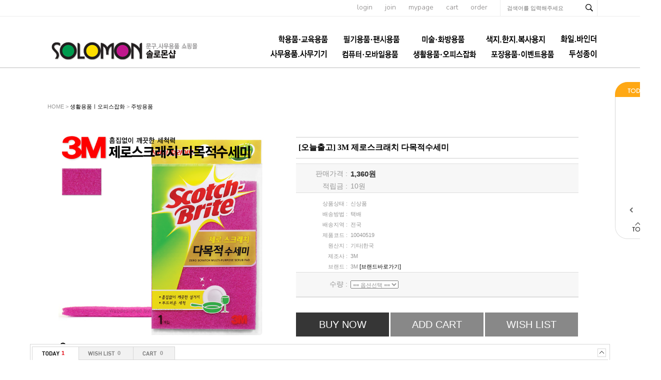

--- FILE ---
content_type: text/html; charset=euc-kr
request_url: http://solomonshop.net/shop/proc/indb.cart.tab.php
body_size: 116
content:
[{"goodsno":"12336","goodsnm":"[오늘출고] 3M 제로스크래치 다목적수세미","img":"1753148624271s0.jpg","price":"1360"}]